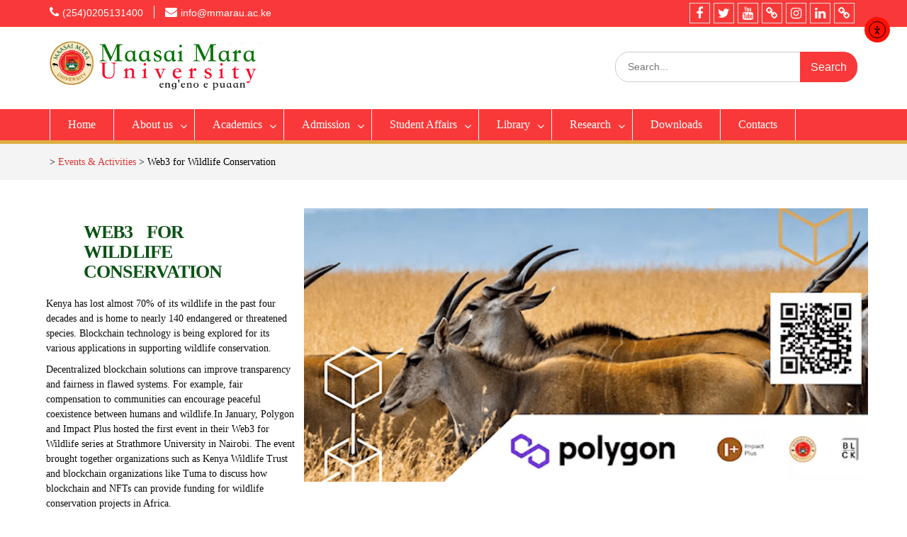

--- FILE ---
content_type: text/html; charset=UTF-8
request_url: https://www.mmarau.ac.ke/web3-for-wildlife-conservation/
body_size: 19134
content:
<!DOCTYPE html><html lang="en-US"><head>
	<meta property="og:title" content="Maasai Mara University" />
	<meta property="og:url" content="https://mmarau.ac.ke" />
	<meta property="og:type" content="website" />
	<meta property="og:image" content="https://www.mmarau.ac.ke/wp-content/uploads/2022/04/cropped-logo1.png" />
	    <meta charset="UTF-8">
    <meta name="viewport" content="width=device-width, initial-scale=1">
    <link rel="profile" href="http://gmpg.org/xfn/11">
        <link rel="pingback" href="https://www.mmarau.ac.ke/xmlrpc.php">
        
<title>Web3 for Wildlife Conservation |</title>
<meta name='robots' content='max-image-preview:large' />
<link rel='dns-prefetch' href='//cdn.elementor.com' />
<link rel="alternate" type="application/rss+xml" title=" &raquo; Feed" href="https://www.mmarau.ac.ke/feed/" />
<link rel="alternate" type="application/rss+xml" title=" &raquo; Comments Feed" href="https://www.mmarau.ac.ke/comments/feed/" />
<link rel="alternate" type="text/calendar" title=" &raquo; iCal Feed" href="https://www.mmarau.ac.ke/events/?ical=1" />
<link rel="alternate" type="application/rss+xml" title=" &raquo; Web3 for Wildlife Conservation Comments Feed" href="https://www.mmarau.ac.ke/web3-for-wildlife-conservation/feed/" />
<link rel="alternate" title="oEmbed (JSON)" type="application/json+oembed" href="https://www.mmarau.ac.ke/wp-json/oembed/1.0/embed?url=https%3A%2F%2Fwww.mmarau.ac.ke%2Fweb3-for-wildlife-conservation%2F" />
<link rel="alternate" title="oEmbed (XML)" type="text/xml+oembed" href="https://www.mmarau.ac.ke/wp-json/oembed/1.0/embed?url=https%3A%2F%2Fwww.mmarau.ac.ke%2Fweb3-for-wildlife-conservation%2F&#038;format=xml" />
<style id='wp-img-auto-sizes-contain-inline-css' type='text/css'>
img:is([sizes=auto i],[sizes^="auto," i]){contain-intrinsic-size:3000px 1500px}
/*# sourceURL=wp-img-auto-sizes-contain-inline-css */
</style>
<link rel='stylesheet' id='pt-cv-public-style-css' href='https://www.mmarau.ac.ke/wp-content/plugins/content-views-query-and-display-post-page/public/assets/css/cv.css?ver=4.2.1' type='text/css' media='all' />
<style id='wp-emoji-styles-inline-css' type='text/css'>

	img.wp-smiley, img.emoji {
		display: inline !important;
		border: none !important;
		box-shadow: none !important;
		height: 1em !important;
		width: 1em !important;
		margin: 0 0.07em !important;
		vertical-align: -0.1em !important;
		background: none !important;
		padding: 0 !important;
	}
/*# sourceURL=wp-emoji-styles-inline-css */
</style>
<style id='classic-theme-styles-inline-css' type='text/css'>
/*! This file is auto-generated */
.wp-block-button__link{color:#fff;background-color:#32373c;border-radius:9999px;box-shadow:none;text-decoration:none;padding:calc(.667em + 2px) calc(1.333em + 2px);font-size:1.125em}.wp-block-file__button{background:#32373c;color:#fff;text-decoration:none}
/*# sourceURL=/wp-includes/css/classic-themes.min.css */
</style>
<style id='outermost-icon-block-style-inline-css' type='text/css'>
.wp-block-outermost-icon-block{display:flex;line-height:0}.wp-block-outermost-icon-block.has-border-color{border:none}.wp-block-outermost-icon-block .has-icon-color svg,.wp-block-outermost-icon-block.has-icon-color svg{color:currentColor}.wp-block-outermost-icon-block .has-icon-color:not(.has-no-icon-fill-color) svg,.wp-block-outermost-icon-block.has-icon-color:not(.has-no-icon-fill-color) svg{fill:currentColor}.wp-block-outermost-icon-block .icon-container{box-sizing:border-box}.wp-block-outermost-icon-block a,.wp-block-outermost-icon-block svg{height:100%;transition:transform .1s ease-in-out;width:100%}.wp-block-outermost-icon-block a:hover{transform:scale(1.1)}.wp-block-outermost-icon-block svg{transform:rotate(var(--outermost--icon-block--transform-rotate,0deg)) scaleX(var(--outermost--icon-block--transform-scale-x,1)) scaleY(var(--outermost--icon-block--transform-scale-y,1))}.wp-block-outermost-icon-block .rotate-90,.wp-block-outermost-icon-block.rotate-90{--outermost--icon-block--transform-rotate:90deg}.wp-block-outermost-icon-block .rotate-180,.wp-block-outermost-icon-block.rotate-180{--outermost--icon-block--transform-rotate:180deg}.wp-block-outermost-icon-block .rotate-270,.wp-block-outermost-icon-block.rotate-270{--outermost--icon-block--transform-rotate:270deg}.wp-block-outermost-icon-block .flip-horizontal,.wp-block-outermost-icon-block.flip-horizontal{--outermost--icon-block--transform-scale-x:-1}.wp-block-outermost-icon-block .flip-vertical,.wp-block-outermost-icon-block.flip-vertical{--outermost--icon-block--transform-scale-y:-1}.wp-block-outermost-icon-block .flip-vertical.flip-horizontal,.wp-block-outermost-icon-block.flip-vertical.flip-horizontal{--outermost--icon-block--transform-scale-x:-1;--outermost--icon-block--transform-scale-y:-1}

/*# sourceURL=https://www.mmarau.ac.ke/wp-content/plugins/icon-block/build/style.css */
</style>
<style id='global-styles-inline-css' type='text/css'>
:root{--wp--preset--aspect-ratio--square: 1;--wp--preset--aspect-ratio--4-3: 4/3;--wp--preset--aspect-ratio--3-4: 3/4;--wp--preset--aspect-ratio--3-2: 3/2;--wp--preset--aspect-ratio--2-3: 2/3;--wp--preset--aspect-ratio--16-9: 16/9;--wp--preset--aspect-ratio--9-16: 9/16;--wp--preset--color--black: #000;--wp--preset--color--cyan-bluish-gray: #abb8c3;--wp--preset--color--white: #ffffff;--wp--preset--color--pale-pink: #f78da7;--wp--preset--color--vivid-red: #cf2e2e;--wp--preset--color--luminous-vivid-orange: #ff6900;--wp--preset--color--luminous-vivid-amber: #fcb900;--wp--preset--color--light-green-cyan: #7bdcb5;--wp--preset--color--vivid-green-cyan: #00d084;--wp--preset--color--pale-cyan-blue: #8ed1fc;--wp--preset--color--vivid-cyan-blue: #0693e3;--wp--preset--color--vivid-purple: #9b51e0;--wp--preset--color--gray: #666666;--wp--preset--color--light-gray: #f3f3f3;--wp--preset--color--dark-gray: #222222;--wp--preset--color--blue: #294a70;--wp--preset--color--dark-blue: #15305b;--wp--preset--color--navy-blue: #00387d;--wp--preset--color--sky-blue: #49688e;--wp--preset--color--light-blue: #6081a7;--wp--preset--color--yellow: #f4a024;--wp--preset--color--dark-yellow: #ffab1f;--wp--preset--color--red: #e4572e;--wp--preset--color--green: #54b77e;--wp--preset--gradient--vivid-cyan-blue-to-vivid-purple: linear-gradient(135deg,rgb(6,147,227) 0%,rgb(155,81,224) 100%);--wp--preset--gradient--light-green-cyan-to-vivid-green-cyan: linear-gradient(135deg,rgb(122,220,180) 0%,rgb(0,208,130) 100%);--wp--preset--gradient--luminous-vivid-amber-to-luminous-vivid-orange: linear-gradient(135deg,rgb(252,185,0) 0%,rgb(255,105,0) 100%);--wp--preset--gradient--luminous-vivid-orange-to-vivid-red: linear-gradient(135deg,rgb(255,105,0) 0%,rgb(207,46,46) 100%);--wp--preset--gradient--very-light-gray-to-cyan-bluish-gray: linear-gradient(135deg,rgb(238,238,238) 0%,rgb(169,184,195) 100%);--wp--preset--gradient--cool-to-warm-spectrum: linear-gradient(135deg,rgb(74,234,220) 0%,rgb(151,120,209) 20%,rgb(207,42,186) 40%,rgb(238,44,130) 60%,rgb(251,105,98) 80%,rgb(254,248,76) 100%);--wp--preset--gradient--blush-light-purple: linear-gradient(135deg,rgb(255,206,236) 0%,rgb(152,150,240) 100%);--wp--preset--gradient--blush-bordeaux: linear-gradient(135deg,rgb(254,205,165) 0%,rgb(254,45,45) 50%,rgb(107,0,62) 100%);--wp--preset--gradient--luminous-dusk: linear-gradient(135deg,rgb(255,203,112) 0%,rgb(199,81,192) 50%,rgb(65,88,208) 100%);--wp--preset--gradient--pale-ocean: linear-gradient(135deg,rgb(255,245,203) 0%,rgb(182,227,212) 50%,rgb(51,167,181) 100%);--wp--preset--gradient--electric-grass: linear-gradient(135deg,rgb(202,248,128) 0%,rgb(113,206,126) 100%);--wp--preset--gradient--midnight: linear-gradient(135deg,rgb(2,3,129) 0%,rgb(40,116,252) 100%);--wp--preset--font-size--small: 13px;--wp--preset--font-size--medium: 20px;--wp--preset--font-size--large: 28px;--wp--preset--font-size--x-large: 42px;--wp--preset--font-size--normal: 16px;--wp--preset--font-size--huge: 32px;--wp--preset--spacing--20: 0.44rem;--wp--preset--spacing--30: 0.67rem;--wp--preset--spacing--40: 1rem;--wp--preset--spacing--50: 1.5rem;--wp--preset--spacing--60: 2.25rem;--wp--preset--spacing--70: 3.38rem;--wp--preset--spacing--80: 5.06rem;--wp--preset--shadow--natural: 6px 6px 9px rgba(0, 0, 0, 0.2);--wp--preset--shadow--deep: 12px 12px 50px rgba(0, 0, 0, 0.4);--wp--preset--shadow--sharp: 6px 6px 0px rgba(0, 0, 0, 0.2);--wp--preset--shadow--outlined: 6px 6px 0px -3px rgb(255, 255, 255), 6px 6px rgb(0, 0, 0);--wp--preset--shadow--crisp: 6px 6px 0px rgb(0, 0, 0);}:where(.is-layout-flex){gap: 0.5em;}:where(.is-layout-grid){gap: 0.5em;}body .is-layout-flex{display: flex;}.is-layout-flex{flex-wrap: wrap;align-items: center;}.is-layout-flex > :is(*, div){margin: 0;}body .is-layout-grid{display: grid;}.is-layout-grid > :is(*, div){margin: 0;}:where(.wp-block-columns.is-layout-flex){gap: 2em;}:where(.wp-block-columns.is-layout-grid){gap: 2em;}:where(.wp-block-post-template.is-layout-flex){gap: 1.25em;}:where(.wp-block-post-template.is-layout-grid){gap: 1.25em;}.has-black-color{color: var(--wp--preset--color--black) !important;}.has-cyan-bluish-gray-color{color: var(--wp--preset--color--cyan-bluish-gray) !important;}.has-white-color{color: var(--wp--preset--color--white) !important;}.has-pale-pink-color{color: var(--wp--preset--color--pale-pink) !important;}.has-vivid-red-color{color: var(--wp--preset--color--vivid-red) !important;}.has-luminous-vivid-orange-color{color: var(--wp--preset--color--luminous-vivid-orange) !important;}.has-luminous-vivid-amber-color{color: var(--wp--preset--color--luminous-vivid-amber) !important;}.has-light-green-cyan-color{color: var(--wp--preset--color--light-green-cyan) !important;}.has-vivid-green-cyan-color{color: var(--wp--preset--color--vivid-green-cyan) !important;}.has-pale-cyan-blue-color{color: var(--wp--preset--color--pale-cyan-blue) !important;}.has-vivid-cyan-blue-color{color: var(--wp--preset--color--vivid-cyan-blue) !important;}.has-vivid-purple-color{color: var(--wp--preset--color--vivid-purple) !important;}.has-black-background-color{background-color: var(--wp--preset--color--black) !important;}.has-cyan-bluish-gray-background-color{background-color: var(--wp--preset--color--cyan-bluish-gray) !important;}.has-white-background-color{background-color: var(--wp--preset--color--white) !important;}.has-pale-pink-background-color{background-color: var(--wp--preset--color--pale-pink) !important;}.has-vivid-red-background-color{background-color: var(--wp--preset--color--vivid-red) !important;}.has-luminous-vivid-orange-background-color{background-color: var(--wp--preset--color--luminous-vivid-orange) !important;}.has-luminous-vivid-amber-background-color{background-color: var(--wp--preset--color--luminous-vivid-amber) !important;}.has-light-green-cyan-background-color{background-color: var(--wp--preset--color--light-green-cyan) !important;}.has-vivid-green-cyan-background-color{background-color: var(--wp--preset--color--vivid-green-cyan) !important;}.has-pale-cyan-blue-background-color{background-color: var(--wp--preset--color--pale-cyan-blue) !important;}.has-vivid-cyan-blue-background-color{background-color: var(--wp--preset--color--vivid-cyan-blue) !important;}.has-vivid-purple-background-color{background-color: var(--wp--preset--color--vivid-purple) !important;}.has-black-border-color{border-color: var(--wp--preset--color--black) !important;}.has-cyan-bluish-gray-border-color{border-color: var(--wp--preset--color--cyan-bluish-gray) !important;}.has-white-border-color{border-color: var(--wp--preset--color--white) !important;}.has-pale-pink-border-color{border-color: var(--wp--preset--color--pale-pink) !important;}.has-vivid-red-border-color{border-color: var(--wp--preset--color--vivid-red) !important;}.has-luminous-vivid-orange-border-color{border-color: var(--wp--preset--color--luminous-vivid-orange) !important;}.has-luminous-vivid-amber-border-color{border-color: var(--wp--preset--color--luminous-vivid-amber) !important;}.has-light-green-cyan-border-color{border-color: var(--wp--preset--color--light-green-cyan) !important;}.has-vivid-green-cyan-border-color{border-color: var(--wp--preset--color--vivid-green-cyan) !important;}.has-pale-cyan-blue-border-color{border-color: var(--wp--preset--color--pale-cyan-blue) !important;}.has-vivid-cyan-blue-border-color{border-color: var(--wp--preset--color--vivid-cyan-blue) !important;}.has-vivid-purple-border-color{border-color: var(--wp--preset--color--vivid-purple) !important;}.has-vivid-cyan-blue-to-vivid-purple-gradient-background{background: var(--wp--preset--gradient--vivid-cyan-blue-to-vivid-purple) !important;}.has-light-green-cyan-to-vivid-green-cyan-gradient-background{background: var(--wp--preset--gradient--light-green-cyan-to-vivid-green-cyan) !important;}.has-luminous-vivid-amber-to-luminous-vivid-orange-gradient-background{background: var(--wp--preset--gradient--luminous-vivid-amber-to-luminous-vivid-orange) !important;}.has-luminous-vivid-orange-to-vivid-red-gradient-background{background: var(--wp--preset--gradient--luminous-vivid-orange-to-vivid-red) !important;}.has-very-light-gray-to-cyan-bluish-gray-gradient-background{background: var(--wp--preset--gradient--very-light-gray-to-cyan-bluish-gray) !important;}.has-cool-to-warm-spectrum-gradient-background{background: var(--wp--preset--gradient--cool-to-warm-spectrum) !important;}.has-blush-light-purple-gradient-background{background: var(--wp--preset--gradient--blush-light-purple) !important;}.has-blush-bordeaux-gradient-background{background: var(--wp--preset--gradient--blush-bordeaux) !important;}.has-luminous-dusk-gradient-background{background: var(--wp--preset--gradient--luminous-dusk) !important;}.has-pale-ocean-gradient-background{background: var(--wp--preset--gradient--pale-ocean) !important;}.has-electric-grass-gradient-background{background: var(--wp--preset--gradient--electric-grass) !important;}.has-midnight-gradient-background{background: var(--wp--preset--gradient--midnight) !important;}.has-small-font-size{font-size: var(--wp--preset--font-size--small) !important;}.has-medium-font-size{font-size: var(--wp--preset--font-size--medium) !important;}.has-large-font-size{font-size: var(--wp--preset--font-size--large) !important;}.has-x-large-font-size{font-size: var(--wp--preset--font-size--x-large) !important;}
:where(.wp-block-post-template.is-layout-flex){gap: 1.25em;}:where(.wp-block-post-template.is-layout-grid){gap: 1.25em;}
:where(.wp-block-term-template.is-layout-flex){gap: 1.25em;}:where(.wp-block-term-template.is-layout-grid){gap: 1.25em;}
:where(.wp-block-columns.is-layout-flex){gap: 2em;}:where(.wp-block-columns.is-layout-grid){gap: 2em;}
:root :where(.wp-block-pullquote){font-size: 1.5em;line-height: 1.6;}
/*# sourceURL=global-styles-inline-css */
</style>
<link rel='stylesheet' id='tribe-events-v2-single-skeleton-css' href='https://www.mmarau.ac.ke/wp-content/plugins/the-events-calendar/build/css/tribe-events-single-skeleton.css?ver=6.15.14' type='text/css' media='all' />
<link rel='stylesheet' id='tribe-events-v2-single-skeleton-full-css' href='https://www.mmarau.ac.ke/wp-content/plugins/the-events-calendar/build/css/tribe-events-single-full.css?ver=6.15.14' type='text/css' media='all' />
<link rel='stylesheet' id='tec-events-elementor-widgets-base-styles-css' href='https://www.mmarau.ac.ke/wp-content/plugins/the-events-calendar/build/css/integrations/plugins/elementor/widgets/widget-base.css?ver=6.15.14' type='text/css' media='all' />
<link rel='stylesheet' id='ea11y-widget-fonts-css' href='https://www.mmarau.ac.ke/wp-content/plugins/pojo-accessibility/assets/build/fonts.css?ver=3.9.1' type='text/css' media='all' />
<link rel='stylesheet' id='ea11y-skip-link-css' href='https://www.mmarau.ac.ke/wp-content/plugins/pojo-accessibility/assets/build/skip-link.css?ver=3.9.1' type='text/css' media='all' />
<link rel='stylesheet' id='font-awesome-css' href='https://www.mmarau.ac.ke/wp-content/plugins/elementor/assets/lib/font-awesome/css/font-awesome.min.css?ver=4.7.0' type='text/css' media='all' />
<link rel='stylesheet' id='education-hub-style-css' href='https://www.mmarau.ac.ke/wp-content/themes/education-hub-pro/style.css?ver=6.9' type='text/css' media='all' />
<link rel='stylesheet' id='education-hub-block-style-css' href='https://www.mmarau.ac.ke/wp-content/themes/education-hub-pro/css/blocks.css?ver=20201208' type='text/css' media='all' />
<link rel='stylesheet' id='elementor-frontend-css' href='https://www.mmarau.ac.ke/wp-content/plugins/elementor/assets/css/frontend.min.css?ver=3.34.1' type='text/css' media='all' />
<link rel='stylesheet' id='elementor-post-5-css' href='https://www.mmarau.ac.ke/wp-content/uploads/elementor/css/post-5.css?ver=1768568184' type='text/css' media='all' />
<link rel='stylesheet' id='font-awesome-5-all-css' href='https://www.mmarau.ac.ke/wp-content/plugins/elementor/assets/lib/font-awesome/css/all.min.css?ver=3.34.1' type='text/css' media='all' />
<link rel='stylesheet' id='font-awesome-4-shim-css' href='https://www.mmarau.ac.ke/wp-content/plugins/elementor/assets/lib/font-awesome/css/v4-shims.min.css?ver=3.34.1' type='text/css' media='all' />
<link rel='stylesheet' id='widget-heading-css' href='https://www.mmarau.ac.ke/wp-content/plugins/elementor/assets/css/widget-heading.min.css?ver=3.34.1' type='text/css' media='all' />
<link rel='stylesheet' id='widget-spacer-css' href='https://www.mmarau.ac.ke/wp-content/plugins/elementor/assets/css/widget-spacer.min.css?ver=3.34.1' type='text/css' media='all' />
<link rel='stylesheet' id='elementor-post-23428-css' href='https://www.mmarau.ac.ke/wp-content/uploads/elementor/css/post-23428.css?ver=1768599703' type='text/css' media='all' />
<link rel='stylesheet' id='ekit-widget-styles-css' href='https://www.mmarau.ac.ke/wp-content/plugins/elementskit-lite/widgets/init/assets/css/widget-styles.css?ver=3.7.8' type='text/css' media='all' />
<link rel='stylesheet' id='ekit-responsive-css' href='https://www.mmarau.ac.ke/wp-content/plugins/elementskit-lite/widgets/init/assets/css/responsive.css?ver=3.7.8' type='text/css' media='all' />
<link rel='stylesheet' id='eael-general-css' href='https://www.mmarau.ac.ke/wp-content/plugins/essential-addons-for-elementor-lite/assets/front-end/css/view/general.min.css?ver=6.5.7' type='text/css' media='all' />
<link rel='stylesheet' id='elementor-gf-local-roboto-css' href='https://www.mmarau.ac.ke/wp-content/uploads/elementor/google-fonts/css/roboto.css?ver=1742244350' type='text/css' media='all' />
<link rel='stylesheet' id='elementor-gf-local-robotoslab-css' href='https://www.mmarau.ac.ke/wp-content/uploads/elementor/google-fonts/css/robotoslab.css?ver=1742244362' type='text/css' media='all' />
<!--n2css--><!--n2js--><script type="text/javascript" src="https://www.mmarau.ac.ke/wp-includes/js/jquery/jquery.min.js?ver=3.7.1" id="jquery-core-js"></script>
<script type="text/javascript" src="https://www.mmarau.ac.ke/wp-includes/js/jquery/jquery-migrate.min.js?ver=3.4.1" id="jquery-migrate-js"></script>
<script type="text/javascript" src="https://www.mmarau.ac.ke/wp-content/plugins/elementor/assets/lib/font-awesome/js/v4-shims.min.js?ver=3.34.1" id="font-awesome-4-shim-js"></script>
<link rel="https://api.w.org/" href="https://www.mmarau.ac.ke/wp-json/" /><link rel="alternate" title="JSON" type="application/json" href="https://www.mmarau.ac.ke/wp-json/wp/v2/posts/23428" /><link rel="EditURI" type="application/rsd+xml" title="RSD" href="https://www.mmarau.ac.ke/xmlrpc.php?rsd" />
<meta name="generator" content="WordPress 6.9" />
<link rel='shortlink' href='https://www.mmarau.ac.ke/?p=23428' />
<meta name="tec-api-version" content="v1"><meta name="tec-api-origin" content="https://www.mmarau.ac.ke"><link rel="alternate" href="https://www.mmarau.ac.ke/wp-json/tribe/events/v1/" /><meta name="generator" content="Elementor 3.34.1; features: e_font_icon_svg, additional_custom_breakpoints; settings: css_print_method-external, google_font-enabled, font_display-auto">
<!-- SEO meta tags powered by SmartCrawl https://wpmudev.com/project/smartcrawl-wordpress-seo/ -->
<link rel="canonical" href="https://www.mmarau.ac.ke/web3-for-wildlife-conservation/" />
<meta name="description" content="Web3 for Wildlife Conservation Kenya has lost almost 70% of its wildlife in the past four decades and is home to nearly 140 endangered or threatened species ..." />
<script type="application/ld+json">{"@context":"https:\/\/schema.org","@graph":[{"@type":"Organization","@id":"https:\/\/www.mmarau.ac.ke\/#schema-publishing-organization","url":"https:\/\/www.mmarau.ac.ke","name":""},{"@type":"WebSite","@id":"https:\/\/www.mmarau.ac.ke\/#schema-website","url":"https:\/\/www.mmarau.ac.ke","name":"","encoding":"UTF-8","potentialAction":{"@type":"SearchAction","target":"https:\/\/www.mmarau.ac.ke\/search\/{search_term_string}\/","query-input":"required name=search_term_string"}},{"@type":"BreadcrumbList","@id":"https:\/\/www.mmarau.ac.ke\/web3-for-wildlife-conservation?page&name=web3-for-wildlife-conservation\/#breadcrumb","itemListElement":[{"@type":"ListItem","position":1,"name":"Home","item":"https:\/\/www.mmarau.ac.ke"},{"@type":"ListItem","position":2,"name":"Events &amp; Activities","item":"https:\/\/www.mmarau.ac.ke\/category\/events-activities\/"},{"@type":"ListItem","position":3,"name":"Web3 for Wildlife Conservation"}]},{"@type":"Person","@id":"https:\/\/www.mmarau.ac.ke\/author\/mark\/#schema-author","name":"mark anyanga","url":"https:\/\/www.mmarau.ac.ke\/author\/mark\/"},{"@type":"WebPage","@id":"https:\/\/www.mmarau.ac.ke\/web3-for-wildlife-conservation\/#schema-webpage","isPartOf":{"@id":"https:\/\/www.mmarau.ac.ke\/#schema-website"},"publisher":{"@id":"https:\/\/www.mmarau.ac.ke\/#schema-publishing-organization"},"url":"https:\/\/www.mmarau.ac.ke\/web3-for-wildlife-conservation\/"},{"@type":"Article","mainEntityOfPage":{"@id":"https:\/\/www.mmarau.ac.ke\/web3-for-wildlife-conservation\/#schema-webpage"},"author":{"@id":"https:\/\/www.mmarau.ac.ke\/author\/mark\/#schema-author"},"publisher":{"@id":"https:\/\/www.mmarau.ac.ke\/#schema-publishing-organization"},"dateModified":"2023-09-01T11:55:43","datePublished":"2023-02-14T07:40:41","headline":"Web3 for Wildlife Conservation | ","description":"Web3 for Wildlife Conservation Kenya has lost almost 70% of its wildlife in the past four decades and is home to nearly 140 endangered or threatened species ...","name":"Web3 for Wildlife Conservation"}]}</script>
<!-- /SEO -->
			<style>
				.e-con.e-parent:nth-of-type(n+4):not(.e-lazyloaded):not(.e-no-lazyload),
				.e-con.e-parent:nth-of-type(n+4):not(.e-lazyloaded):not(.e-no-lazyload) * {
					background-image: none !important;
				}
				@media screen and (max-height: 1024px) {
					.e-con.e-parent:nth-of-type(n+3):not(.e-lazyloaded):not(.e-no-lazyload),
					.e-con.e-parent:nth-of-type(n+3):not(.e-lazyloaded):not(.e-no-lazyload) * {
						background-image: none !important;
					}
				}
				@media screen and (max-height: 640px) {
					.e-con.e-parent:nth-of-type(n+2):not(.e-lazyloaded):not(.e-no-lazyload),
					.e-con.e-parent:nth-of-type(n+2):not(.e-lazyloaded):not(.e-no-lazyload) * {
						background-image: none !important;
					}
				}
			</style>
			<link rel="icon" href="https://www.mmarau.ac.ke/wp-content/uploads/2022/04/cropped-android-chrome-512x512-1-32x32.png" sizes="32x32" />
<link rel="icon" href="https://www.mmarau.ac.ke/wp-content/uploads/2022/04/cropped-android-chrome-512x512-1-192x192.png" sizes="192x192" />
<link rel="apple-touch-icon" href="https://www.mmarau.ac.ke/wp-content/uploads/2022/04/cropped-android-chrome-512x512-1-180x180.png" />
<meta name="msapplication-TileImage" content="https://www.mmarau.ac.ke/wp-content/uploads/2022/04/cropped-android-chrome-512x512-1-270x270.png" />
<style type="text/css">.site-title{font-family:'Cambria', Georgia, serif}
.site-description{font-family:'Cambria', Georgia, serif}
body{font-family:'Cambria', Georgia, serif}
.entry-header .entry-title{font-family:'Cambria', Georgia, serif}
#content,#content p{font-family:'Cambria', Georgia, serif}
h1,h2,h3,h4,h5,h6{font-family:'Cambria', Georgia, serif}
#site-navigation ul li a,#secondary-navigation ul li a{font-family:'Cambria', Georgia, serif}
</style><style type="text/css">body,p{color:#000000}
a,a:visited{color:#dd3333}
a:hover{color:#000000}
h1,h2,h3,h4,h5,h6{color:#000000}
.search-form .search-submit,.woocommerce #respond input#submit.alt, .woocommerce a.button.alt, .woocommerce button.button.alt, .woocommerce input.button.alt, .woocommerce #respond input#submit, .woocommerce a.button, .woocommerce button.button, .woocommerce input.button{background-color:#ffffff}
a.cta-button-primary,.nav-links a,.comment-reply-link,button, input[type="button"], input[type="reset"], input[type="submit"],#infinite-handle span button{background-color:#ffffff}
.site-title > a{color:#105924}
.site-title > a:hover{color:#d68c33}
.search-form input[type="submit"]{background-color:#f93939}
.search-form input[type="submit"]:hover{background-color:#dd9933}
#tophead ,#tophead p{background-color:#f93939}
#tophead #quick-contact a:hover,#quick-contact li:hover a,#quick-contact .top-news a:hover{color:#dd9933}
#quick-contact li::before,.top-news-title::before{color:#ffffff}
.quick-links ul li a{color:#000000}
#main-nav,#main-nav ul ul,.menu-toggle,.main-navigation ul{background-color:#f93939}
#main-nav ul li a:hover,#main-nav ul li:hover > a, #main-nav li.current-menu-item > a,
				  #main-nav li.current_page_item > a,.menu-toggle:hover{background-color:#ddad3e}
#main-nav{border-color:#ddad3e}
#featured-content .entry-title a{color:#000000}
.site-content .entry-title a{color:#000000}
.site-content p{color:#0a0a0a}
.content-area a{color:#0c0303}
.content-area  a:hover{color:#ff4951}
#main-slider  a:hover{color:#dd3333}
#sidebar-front-page-widget-area .widget-title,#sidebar-front-page-widget-area-lower .widget-title{color:#000000}
#sidebar-front-page-widget-area p,#sidebar-front-page-widget-area-lower p{color:#1c1c1c}
#sidebar-front-page-widget-area a,#sidebar-front-page-widget-area-lower a,.education_hub_widget_testimonial_slider .cycle-prev::after, .education_hub_widget_testimonial_slider .cycle-next::after{color:#ed5775}
#sidebar-front-page-widget-area a:hover,#sidebar-front-page-widget-area-lower a:hover,.education_hub_widget_testimonial_slider .cycle-prev:hover::after,
.education_hub_widget_testimonial_slider .cycle-next:hover::after{color:#dd3333}
#colophon{background-color:#f93939}
#colophon a:hover{color:#070600}
#btn-scrollup i.fa{color:#dd3333}
#btn-scrollup i.fa:hover{color:#000000}
#btn-scrollup:hover{background-color:#ffffff}
.pagination .nav-links > span.current, .pagination .nav-links > a:hover, .wp-pagenavi span.current, .wp-pagenavi a:hover{color:#000000}
.pagination .nav-links > span.current, .pagination .nav-links > a:hover, .wp-pagenavi span.current, .wp-pagenavi a:hover{background-color:#fae8c4}
#footer-widgets{background-color:#3c911b}
#footer-widgets a{color:#ffffff}
#footer-widgets a:hover{color:#000000}
</style>		<style type="text/css" id="wp-custom-css">
			.footer-widget-area{height:32%}		</style>
		</head>

<body class="wp-singular post-template-default single single-post postid-23428 single-format-standard wp-custom-logo wp-embed-responsive wp-theme-education-hub-pro tribe-no-js ally-default group-blog site-layout-fluid site-design-education-hub global-layout-left-sidebar enabled-sticky-primary-menu elementor-default elementor-template-full-width elementor-kit-5 elementor-page elementor-page-23428">

			<script>
			const onSkipLinkClick = () => {
				const htmlElement = document.querySelector('html');

				htmlElement.style['scroll-behavior'] = 'smooth';

				setTimeout( () => htmlElement.style['scroll-behavior'] = null, 1000 );
			}
			document.addEventListener("DOMContentLoaded", () => {
				if (!document.querySelector('#content')) {
					document.querySelector('.ea11y-skip-to-content-link').remove();
				}
			});
		</script>
		<nav aria-label="Skip to content navigation">
			<a class="ea11y-skip-to-content-link"
				href="#content"
				tabindex="1"
				onclick="onSkipLinkClick()"
			>
				Skip to content
				<svg width="24" height="24" viewBox="0 0 24 24" fill="none" role="presentation">
					<path d="M18 6V12C18 12.7956 17.6839 13.5587 17.1213 14.1213C16.5587 14.6839 15.7956 15 15 15H5M5 15L9 11M5 15L9 19"
								stroke="black"
								stroke-width="1.5"
								stroke-linecap="round"
								stroke-linejoin="round"
					/>
				</svg>
			</a>
			<div class="ea11y-skip-to-content-backdrop"></div>
		</nav>

		
	    <div id="page" class="container hfeed site">
    <a class="skip-link screen-reader-text" href="#content">Skip to content</a>
    	<div id="tophead">
		<div class="container">
			<div id="quick-contact">
									<ul>
													<li class="quick-call"><a href="tel:2540205131400">(254)0205131400</a></li>
																			<li class="quick-email"><a href="mailto:info@mmarau.ac.ke">&#105;&#110;f&#111;&#064;mmarau&#046;ac&#046;ke</a></li>
											</ul>
				
							</div>

			
							<div class="header-social-wrapper">
					<div class="widget education_hub_widget_social"><ul id="menu-social-media" class="menu"><li id="menu-item-3751" class="menu-item menu-item-type-custom menu-item-object-custom menu-item-3751"><a href="https://www.facebook.com/Maasai-Mara-University-107988131958409"><span class="screen-reader-text">Facebook</span></a></li>
<li id="menu-item-3752" class="menu-item menu-item-type-custom menu-item-object-custom menu-item-3752"><a href="https://twitter.com/MMaraUniversity"><span class="screen-reader-text">X</span></a></li>
<li id="menu-item-3753" class="menu-item menu-item-type-custom menu-item-object-custom menu-item-3753"><a href="https://www.youtube.com/channel/UC9AU98UgLO-o4_MWDGQ6UPA"><span class="screen-reader-text">Youtube</span></a></li>
<li id="menu-item-20429" class="menu-item menu-item-type-custom menu-item-object-custom menu-item-20429"><a href="https://www.tiktok.com/@maasai_mara_university"><span class="screen-reader-text">Tiktok</span></a></li>
<li id="menu-item-20430" class="menu-item menu-item-type-custom menu-item-object-custom menu-item-20430"><a href="https://www.instagram.com/mmarau_official/"><span class="screen-reader-text">Instagram</span></a></li>
<li id="menu-item-20432" class="menu-item menu-item-type-custom menu-item-object-custom menu-item-20432"><a href="https://www.linkedin.com/in/maasai-mara-university-67348311a/"><span class="screen-reader-text">LinkedIn</span></a></li>
<li id="menu-item-46762" class="menu-item menu-item-type-custom menu-item-object-custom menu-item-46762"><a href="https://www.whatsapp.com/channel/0029VaxsymXEQIahyJI9aO2H"><span class="screen-reader-text">Whatsapp Channel</span></a></li>
</ul></div>				</div><!-- .header-social-wrapper -->
			
		</div> <!-- .container -->
	</div><!--  #tophead -->

	<header id="masthead" class="site-header" role="banner"><div class="container">		    <div class="site-branding">

	    <a href="https://www.mmarau.ac.ke/" class="custom-logo-link" rel="home"><img fetchpriority="high" width="860" height="201" src="https://www.mmarau.ac.ke/wp-content/uploads/2022/04/cropped-logo1.png" class="custom-logo" alt="maasai mara university" decoding="async" srcset="https://www.mmarau.ac.ke/wp-content/uploads/2022/04/cropped-logo1.png 860w, https://www.mmarau.ac.ke/wp-content/uploads/2022/04/cropped-logo1-300x70.png 300w, https://www.mmarau.ac.ke/wp-content/uploads/2022/04/cropped-logo1-768x179.png 768w, https://www.mmarau.ac.ke/wp-content/uploads/2022/04/cropped-logo1-360x84.png 360w" sizes="(max-width: 860px) 100vw, 860px" /></a>
						        <div id="site-identity">
			                          <p class="site-title"><a href="https://www.mmarau.ac.ke/" rel="home"></a></p>
            			
			            <p class="site-description"></p>
			        </div><!-- #site-identity -->
		
    </div><!-- .site-branding -->

    
        	    <div class="search-section">
	    	<form role="search" method="get" class="search-form" action="https://www.mmarau.ac.ke/">
	      <label>
	        <span class="screen-reader-text">Search for:</span>
	        <input type="search" class="search-field" placeholder="Search..." value="" name="s" title="Search for:" />
	      </label>
	      <input type="submit" class="search-submit" value="Search" />
	    </form>	    </div>
            </div><!-- .container --></header><!-- #masthead -->		    <div id="main-nav" class="clear-fix">
		        <div class="container">
		        <nav id="site-navigation" class="main-navigation" role="navigation">
		          <button class="menu-toggle" aria-controls="primary-menu" aria-expanded="false">
		          	<i class="fa fa-bars"></i>
          			<i class="fa fa-close"></i>
          			Menu</button>
		            <div class="wrap-menu-content">
						<div class="menu-top-menu-container"><ul id="primary-menu" class="menu"><li id="menu-item-2502" class="menu-item menu-item-type-post_type menu-item-object-page menu-item-home menu-item-2502"><a href="https://www.mmarau.ac.ke/">Home</a></li>
<li id="menu-item-2520" class="menu-item menu-item-type-post_type menu-item-object-page menu-item-has-children menu-item-2520"><a href="https://www.mmarau.ac.ke/about-maasai-mara-university/">About us</a>
<ul class="sub-menu">
	<li id="menu-item-2564" class="menu-item menu-item-type-post_type menu-item-object-page menu-item-2564"><a href="https://www.mmarau.ac.ke/about-maasai-mara-university/our-profile/">University Profile</a></li>
	<li id="menu-item-2541" class="menu-item menu-item-type-post_type menu-item-object-page menu-item-2541"><a href="https://www.mmarau.ac.ke/about-maasai-mara-university/university-council/">University Council</a></li>
	<li id="menu-item-2565" class="menu-item menu-item-type-post_type menu-item-object-page menu-item-2565"><a href="https://www.mmarau.ac.ke/about-maasai-mara-university/university-governance/">University Governance</a></li>
	<li id="menu-item-2566" class="menu-item menu-item-type-post_type menu-item-object-page menu-item-2566"><a href="https://www.mmarau.ac.ke/about-maasai-mara-university/university-senate/">University Senate</a></li>
	<li id="menu-item-2568" class="menu-item menu-item-type-post_type menu-item-object-page menu-item-2568"><a href="https://www.mmarau.ac.ke/about-maasai-mara-university/university-directorates/">Directorate Offices</a></li>
	<li id="menu-item-2567" class="menu-item menu-item-type-post_type menu-item-object-page menu-item-2567"><a href="https://www.mmarau.ac.ke/about-maasai-mara-university/finance-division/">Finance Division</a></li>
	<li id="menu-item-2569" class="menu-item menu-item-type-post_type menu-item-object-page menu-item-2569"><a href="https://www.mmarau.ac.ke/about-maasai-mara-university/health-services-department/">Health Services Department</a></li>
	<li id="menu-item-36778" class="menu-item menu-item-type-post_type menu-item-object-page menu-item-36778"><a href="https://www.mmarau.ac.ke/about-maasai-mara-university/legal-department/">Legal Department</a></li>
	<li id="menu-item-41011" class="menu-item menu-item-type-post_type menu-item-object-page menu-item-41011"><a href="https://www.mmarau.ac.ke/about-maasai-mara-university/internal-audit-department/">Internal Audit Department</a></li>
	<li id="menu-item-46294" class="menu-item menu-item-type-post_type menu-item-object-page menu-item-46294"><a href="https://www.mmarau.ac.ke/about-maasai-mara-university/office-of-the-data-protection-officer/">Office of the Data Protection Officer</a></li>
</ul>
</li>
<li id="menu-item-2519" class="menu-item menu-item-type-post_type menu-item-object-page menu-item-has-children menu-item-2519"><a href="https://www.mmarau.ac.ke/academics/">Academics</a>
<ul class="sub-menu">
	<li id="menu-item-11026" class="menu-item menu-item-type-post_type menu-item-object-page menu-item-11026"><a href="https://www.mmarau.ac.ke/academics/maasai-mara-university-academic-programmes/">Academic Programmes</a></li>
	<li id="menu-item-2534" class="menu-item menu-item-type-post_type menu-item-object-page menu-item-has-children menu-item-2534"><a href="https://www.mmarau.ac.ke/academics/schools-departments/">Schools &#038; Departments</a>
	<ul class="sub-menu">
		<li id="menu-item-2544" class="menu-item menu-item-type-post_type menu-item-object-page menu-item-2544"><a href="https://www.mmarau.ac.ke/academics/schools-departments/school-of-pure-and-applied-sciences/">School of Pure and Applied Sciences</a></li>
		<li id="menu-item-2560" class="menu-item menu-item-type-post_type menu-item-object-page menu-item-2560"><a href="https://www.mmarau.ac.ke/academics/schools-departments/school-of-natural-resources-environmental-studies-and-agriculture/">School of Natural Resources, Environmental Studies and Agriculture</a></li>
		<li id="menu-item-2561" class="menu-item menu-item-type-post_type menu-item-object-page menu-item-2561"><a href="https://www.mmarau.ac.ke/academics/schools-departments/school-of-arts-humanities-social-sciences-and-creative-industries/">School of Arts, Humanities, Social Sciences &#038; Creative Industries</a></li>
		<li id="menu-item-2559" class="menu-item menu-item-type-post_type menu-item-object-page menu-item-2559"><a href="https://www.mmarau.ac.ke/academics/schools-departments/school-of-business-and-economics/">School of Business and Economics</a></li>
		<li id="menu-item-2543" class="menu-item menu-item-type-post_type menu-item-object-page menu-item-2543"><a href="https://www.mmarau.ac.ke/academics/schools-departments/school-of-education/">School of Education</a></li>
		<li id="menu-item-30545" class="menu-item menu-item-type-post_type menu-item-object-page menu-item-30545"><a href="https://www.mmarau.ac.ke/academics/schools-departments/school-of-toursim-and-hospitality/">School of Tourism and Hospitality</a></li>
		<li id="menu-item-40232" class="menu-item menu-item-type-post_type menu-item-object-page menu-item-40232"><a href="https://www.mmarau.ac.ke/academics/schools-departments/school-of-health/">School of Health Sciences</a></li>
	</ul>
</li>
	<li id="menu-item-5869" class="menu-item menu-item-type-post_type menu-item-object-page menu-item-5869"><a href="https://www.mmarau.ac.ke/academics/open-and-distance-learning/">Open and Distance Learning</a></li>
</ul>
</li>
<li id="menu-item-14496" class="menu-item menu-item-type-post_type menu-item-object-page menu-item-has-children menu-item-14496"><a href="https://www.mmarau.ac.ke/maasai-mara-university-admission/">Admission</a>
<ul class="sub-menu">
	<li id="menu-item-2597" class="menu-item menu-item-type-post_type menu-item-object-page menu-item-has-children menu-item-2597"><a href="https://www.mmarau.ac.ke/maasai-mara-university-admission/admission-requirements/">Admission Requirements</a>
	<ul class="sub-menu">
		<li id="menu-item-39082" class="menu-item menu-item-type-custom menu-item-object-custom menu-item-39082"><a href="https://www.mmarau.ac.ke/wp-content/uploads/2023/09/Payment_for_university_services.pdf">Payment of fees and University services</a></li>
	</ul>
</li>
	<li id="menu-item-2596" class="menu-item menu-item-type-post_type menu-item-object-page menu-item-2596"><a href="https://www.mmarau.ac.ke/maasai-mara-university-admission/admission-requirements/faqs/">FAQs</a></li>
	<li id="menu-item-40312" class="menu-item menu-item-type-custom menu-item-object-custom menu-item-40312"><a href="https://students.mmarau.ac.ke/">Student Online Services</a></li>
	<li id="menu-item-26400" class="menu-item menu-item-type-custom menu-item-object-custom menu-item-26400"><a href="https://students.mmarau.ac.ke/admission/">GSSP Admission Letter</a></li>
</ul>
</li>
<li id="menu-item-2578" class="menu-item menu-item-type-post_type menu-item-object-page menu-item-has-children menu-item-2578"><a href="https://www.mmarau.ac.ke/student-affairs/">Student Affairs</a>
<ul class="sub-menu">
	<li id="menu-item-2586" class="menu-item menu-item-type-post_type menu-item-object-page menu-item-2586"><a href="https://www.mmarau.ac.ke/student-affairs/dean-of-students/">Dean of students</a></li>
	<li id="menu-item-2585" class="menu-item menu-item-type-post_type menu-item-object-page menu-item-2585"><a href="https://www.mmarau.ac.ke/student-affairs/student-association/">Student Association</a></li>
	<li id="menu-item-2589" class="menu-item menu-item-type-post_type menu-item-object-page menu-item-2589"><a href="https://www.mmarau.ac.ke/student-affairs/games-and-sports/">Games and Sports</a></li>
	<li id="menu-item-2584" class="menu-item menu-item-type-post_type menu-item-object-page menu-item-2584"><a href="https://www.mmarau.ac.ke/student-affairs/clubs-societies/">Clubs and Societies</a></li>
	<li id="menu-item-34558" class="menu-item menu-item-type-post_type menu-item-object-page menu-item-34558"><a href="https://www.mmarau.ac.ke/student-affairs/maasai-mara-alumni-association/">Maasai Mara Alumni Association</a></li>
	<li id="menu-item-41884" class="menu-item menu-item-type-post_type menu-item-object-page menu-item-41884"><a href="https://www.mmarau.ac.ke/student-career-and-placement-services/">Student Career and Placement Services</a></li>
</ul>
</li>
<li id="menu-item-2516" class="menu-item menu-item-type-post_type menu-item-object-page menu-item-has-children menu-item-2516"><a href="https://www.mmarau.ac.ke/maasai-mara-university-library/">Library</a>
<ul class="sub-menu">
	<li id="menu-item-2558" class="menu-item menu-item-type-post_type menu-item-object-page menu-item-2558"><a href="https://www.mmarau.ac.ke/maasai-mara-university-library/university-librarian/">University Librarian</a></li>
	<li id="menu-item-2555" class="menu-item menu-item-type-post_type menu-item-object-page menu-item-has-children menu-item-2555"><a href="https://www.mmarau.ac.ke/maasai-mara-university-library/library-services/">Library Services</a>
	<ul class="sub-menu">
		<li id="menu-item-13534" class="menu-item menu-item-type-post_type menu-item-object-page menu-item-13534"><a href="https://www.mmarau.ac.ke/maasai-mara-university-library/library-services/library-rules-and-regulations/">Library Rules and Regulations</a></li>
		<li id="menu-item-13531" class="menu-item menu-item-type-post_type menu-item-object-page menu-item-13531"><a href="https://www.mmarau.ac.ke/maasai-mara-university-library/library-services/information-literacy/">Information Literacy</a></li>
		<li id="menu-item-17348" class="menu-item menu-item-type-post_type menu-item-object-page menu-item-17348"><a href="https://www.mmarau.ac.ke/maasai-mara-university-library/library-services/e-resources/">e-Resources</a></li>
		<li id="menu-item-13943" class="menu-item menu-item-type-custom menu-item-object-custom menu-item-13943"><a href="http://library.mmarau.ac.ke">Library Catalogue</a></li>
		<li id="menu-item-20686" class="menu-item menu-item-type-custom menu-item-object-custom menu-item-20686"><a href="http://41.89.101.166:8080/xmlui/">Institutional Repository</a></li>
	</ul>
</li>
	<li id="menu-item-26986" class="menu-item menu-item-type-post_type menu-item-object-page menu-item-26986"><a href="https://www.mmarau.ac.ke/ask-a-librarian-2/">Ask a Librarian</a></li>
</ul>
</li>
<li id="menu-item-2705" class="menu-item menu-item-type-post_type menu-item-object-page menu-item-has-children menu-item-2705"><a href="https://www.mmarau.ac.ke/training-research-grants/">Research</a>
<ul class="sub-menu">
	<li id="menu-item-34468" class="menu-item menu-item-type-post_type menu-item-object-page menu-item-34468"><a href="https://www.mmarau.ac.ke/training-research-grants/maasai-mara-university-international-conferences/">Maasai Mara University International Conferences</a></li>
	<li id="menu-item-43748" class="menu-item menu-item-type-post_type menu-item-object-page menu-item-has-children menu-item-43748"><a href="https://www.mmarau.ac.ke/research-trainings-workshops-and-seminars/">Research trainings, workshops and seminars</a>
	<ul class="sub-menu">
		<li id="menu-item-13932" class="menu-item menu-item-type-post_type menu-item-object-page menu-item-13932"><a href="https://www.mmarau.ac.ke/training-research-grants/research-projects/">Research Projects</a></li>
		<li id="menu-item-13937" class="menu-item menu-item-type-post_type menu-item-object-page menu-item-13937"><a href="https://www.mmarau.ac.ke/training-research-grants/research-facilities-and-equipment/">Research Facilities and Equipment</a></li>
		<li id="menu-item-13934" class="menu-item menu-item-type-post_type menu-item-object-page menu-item-13934"><a href="https://www.mmarau.ac.ke/training-research-grants/research-projects/innovations/">Innovations</a></li>
	</ul>
</li>
	<li id="menu-item-13936" class="menu-item menu-item-type-post_type menu-item-object-page menu-item-13936"><a href="https://www.mmarau.ac.ke/training-research-grants/call-for-research-proposals/">Call for Research Proposals</a></li>
	<li id="menu-item-13931" class="menu-item menu-item-type-post_type menu-item-object-page menu-item-13931"><a href="https://www.mmarau.ac.ke/training-research-grants/research-projects/recent-research-publications/">Recent Research &#038; Publications</a></li>
</ul>
</li>
<li id="menu-item-13381" class="menu-item menu-item-type-post_type menu-item-object-page menu-item-13381"><a href="https://www.mmarau.ac.ke/downloads/">Downloads</a></li>
<li id="menu-item-2522" class="menu-item menu-item-type-post_type menu-item-object-page menu-item-2522"><a href="https://www.mmarau.ac.ke/contact/">Contacts</a></li>
</ul></div>		            </div><!-- .menu-content -->
		        </nav><!-- #site-navigation -->
		       </div> <!-- .container -->
		    </div> <!-- #main-nav -->
		
	<div id="breadcrumb"><div class="container"><span property="itemListElement" typeof="ListItem"><a property="item" typeof="WebPage" title="Go to ." href="https://www.mmarau.ac.ke" class="home" ><span property="name"></span></a><meta property="position" content="1"></span> &gt; <span property="itemListElement" typeof="ListItem"><a property="item" typeof="WebPage" title="Go to the Events &amp; Activities Category archives." href="https://www.mmarau.ac.ke/category/events-activities/" class="taxonomy category" ><span property="name">Events &amp; Activities</span></a><meta property="position" content="2"></span> &gt; <span property="itemListElement" typeof="ListItem"><span property="name" class="post post-post current-item">Web3 for Wildlife Conservation</span><meta property="url" content="https://www.mmarau.ac.ke/web3-for-wildlife-conservation/"><meta property="position" content="3"></span></div><!-- .container --></div><!-- #breadcrumb --><div id="content" class="site-content"><div class="container"><div class="inner-wrapper">    		<div data-elementor-type="wp-post" data-elementor-id="23428" class="elementor elementor-23428" data-elementor-post-type="post">
						<section class="elementor-section elementor-top-section elementor-element elementor-element-18d5c115 elementor-section-height-full elementor-section-content-middle elementor-section-full_width elementor-section-items-stretch elementor-reverse-mobile elementor-section-height-default" data-id="18d5c115" data-element_type="section" data-settings="{&quot;background_background&quot;:&quot;classic&quot;}">
						<div class="elementor-container elementor-column-gap-default">
					<div class="elementor-column elementor-col-50 elementor-top-column elementor-element elementor-element-6a7ca23" data-id="6a7ca23" data-element_type="column">
			<div class="elementor-widget-wrap elementor-element-populated">
						<div class="elementor-element elementor-element-5e00ee80 elementor-widget elementor-widget-heading" data-id="5e00ee80" data-element_type="widget" data-widget_type="heading.default">
				<div class="elementor-widget-container">
					<h1 class="elementor-heading-title elementor-size-large"><a href="https://www.eventbrite.com/e/web3-for-wildlife-conservation-tickets-540949824487" target="_blank">Web3 for Wildlife Conservation</a></h1>				</div>
				</div>
				<div class="elementor-element elementor-element-96fb1db elementor-widget elementor-widget-text-editor" data-id="96fb1db" data-element_type="widget" data-widget_type="text-editor.default">
				<div class="elementor-widget-container">
									<p>Kenya has lost almost 70% of its wildlife in the past four decades and is home to nearly 140 endangered or threatened species. Blockchain technology is being explored for its various applications in supporting wildlife conservation.</p><p>Decentralized blockchain solutions can improve transparency and fairness in flawed systems. For example, fair compensation to communities can encourage peaceful coexistence between humans and wildlife.In January, Polygon and Impact Plus hosted the first event in their Web3 for Wildlife series at Strathmore University in Nairobi. The event brought together organizations such as Kenya Wildlife Trust and blockchain organizations like Tuma to discuss how blockchain and NFTs can provide funding for wildlife conservation projects in Africa.</p><p>This month, #PolygonImpact and Impact Plus will host a workshop to examine the use of blockchain for social impact and wildlife conservation in the Maasai Mara. The workshop will highlight current solutions being implemented to address challenges in the area and will include partners such as Maasai Mara University, Kenya Wildlife Trust, and BLCKIoT.</p><p>BLCKIoT, the winner of the &#8220;Hack the Mara Hackathon 2022,&#8221; is using blockchain to address conflict mitigation&#8230;&#8230;<a href="https://www.eventbrite.com/e/web3-for-wildlife-conservation-tickets-540949824487" target="_blank" rel="noopener">Read More</a></p>								</div>
				</div>
				<div class="elementor-element elementor-element-8626681 elementor-button-info elementor-align-center elementor-widget elementor-widget-button" data-id="8626681" data-element_type="widget" data-widget_type="button.default">
				<div class="elementor-widget-container">
									<div class="elementor-button-wrapper">
					<a class="elementor-button elementor-button-link elementor-size-xs" href="https://www.eventbrite.com/e/web3-for-wildlife-conservation-tickets-540949824487">
						<span class="elementor-button-content-wrapper">
									<span class="elementor-button-text">Workshop Registration</span>
					</span>
					</a>
				</div>
								</div>
				</div>
					</div>
		</div>
				<div class="elementor-column elementor-col-50 elementor-top-column elementor-element elementor-element-7f442a2a" data-id="7f442a2a" data-element_type="column" data-settings="{&quot;background_background&quot;:&quot;classic&quot;}">
			<div class="elementor-widget-wrap elementor-element-populated">
						<div class="elementor-element elementor-element-21f086e5 elementor-widget elementor-widget-spacer" data-id="21f086e5" data-element_type="widget" data-widget_type="spacer.default">
				<div class="elementor-widget-container">
							<div class="elementor-spacer">
			<div class="elementor-spacer-inner"></div>
		</div>
						</div>
				</div>
					</div>
		</div>
					</div>
		</section>
				</div>
		</div><!-- .inner-wrapper --></div><!-- .container --></div><!-- #content -->
	<div  id="footer-widgets" ><div class="container"><div class="inner-wrapper"><div class="footer-active-4 footer-widget-area"><aside id="block-44" class="widget widget_block">
<h4 class="wp-block-heading has-white-color has-text-color has-link-color wp-elements-e558e6a142350d27642643059b6d910d">Useful Links</h4>
</aside><aside id="block-66" class="widget widget_block widget_text">
<p></p>
</aside><aside id="block-55" class="widget widget_block">
<ul class="wp-block-list">
<li class="has-small-font-size"><a href="https://www.mmarau.ac.ke/graduation-2025/">Graduation 2025</a></li>



<li class="has-small-font-size"><a href="https://www.mmarau.ac.ke/graduation-2024/" data-type="page" data-id="41293">Graduation 2024</a></li>



<li style="font-size:12px;font-style:normal;font-weight:400"><a href="https://students-personal-details-form.web.app/">Students Personal Details Form (For 2024 Intake)</a></li>



<li style="font-size:12px;font-style:normal;font-weight:400"><a href="https://www.mmarau.ac.ke/training-research-grants/maasai-mara-university-international-conferences/">Maasai Mara University Conferences </a></li>



<li style="font-size:12px;font-style:normal;font-weight:400"><a href="https://www.mmarau.ac.ke/maasai-mara-university-admission/admission-requirements/">University Intake</a></li>



<li style="font-size:12px;font-style:normal;font-weight:400"><a href="https://www.mmarau.ac.ke/customer-feedback-form/">Public Feedback, Complaints, Compliments and request to information Form</a></li>



<li class="has-small-font-size" style="font-style:normal;font-weight:400"><a href="https://www.mmarau.ac.ke/customer-complaint-form/">Commission on Administrative Justice</a></li>



<li style="font-size:12px;font-style:normal;font-weight:400"><a href="https://www.mmarau.ac.ke/wp-content/uploads/2025/03/Scanned-Quality-Policy-Statement_0001.pdf">Quality Policy Statement</a></li>



<li style="font-size:12px;font-style:normal;font-weight:400"><a href="https://www.mmarau.ac.ke/about-maasai-mara-university/university-directorates/directorate-of-public-relations-and-linkages/university-partnership-and-collaborations/">University Partnerships &amp; Collaborations</a></li>



<li style="font-size:12px;font-style:normal;font-weight:400"><a href="https://www.mmarau.ac.ke/student-affairs/maasai-mara-alumni-association/">Alumni </a></li>
</ul>
</aside></div><!-- .footer-widget-area --><div class="footer-active-4 footer-widget-area"><aside id="block-19" class="widget widget_block">
<h4 class="wp-block-heading has-white-color has-text-color has-link-color wp-elements-4faafc2deac7bb5ef735457cc93c879a">University Portals</h4>
</aside><aside id="block-64" class="widget widget_block widget_text">
<p class="has-small-font-size"></p>
</aside><aside id="block-27" class="widget widget_block">
<ul class="wp-block-list">
<li class="has-small-font-size"><a href="http://senate.mmarau.ac.ke" data-type="link" data-id="senate.mmarau.ac.ke">E-Filling</a> </li>



<li style="font-size:12px;font-style:normal;font-weight:400"><a href="https://elearning.mmarau.ac.ke/login/index.php">E-Learning</a></li>



<li style="font-size:12px;font-style:normal;font-weight:400">Hostel Booking</li>



<li style="font-size:12px;font-style:normal;font-weight:400"><a href="https://portal.mmarau.ac.ke/">Students Portal</a></li>



<li style="font-size:12px;font-style:normal;font-weight:400"><a href="https://portal.mmarau.ac.ke/">Staff Portal</a></li>



<li style="font-size:12px;font-style:normal;font-weight:400"><a href="http://library.mmarau.ac.ke/">Library Catalog</a></li>



<li style="font-size:12px;font-style:normal;font-weight:400"><a href="http://ir-library.mmarau.ac.ke:8080/">University Repository</a></li>
</ul>
</aside></div><!-- .footer-widget-area --><div class="footer-active-4 footer-widget-area"><aside id="block-25" class="widget widget_block">
<h4 class="wp-block-heading has-white-color has-text-color has-link-color wp-elements-a2bb023423c95f14f4f4acde2ea84406">Quick Links</h4>
</aside><aside id="block-63" class="widget widget_block widget_text">
<p></p>
</aside><aside id="block-59" class="widget widget_block">
<ul class="wp-block-list">
<li style="font-size:12px;font-style:normal;font-weight:400"><a href="https://students.mmarau.ac.ke/household24/">Household</a> </li>



<li style="font-size:12px;font-style:normal;font-weight:400"><a href="https://portal.hef.co.ke/auth/signin">HELB Portal</a></li>



<li style="font-size:12px;font-style:normal;font-weight:400"><a href="https://journal.mmarau.ac.ke/index.php/skmj/index">Springs of Knowledge Multidisplinary Journal</a></li>



<li style="font-size:12px;font-style:normal;font-weight:400"><a href="https://students.mmarau.ac.ke/admission/">Admission Letter</a></li>



<li style="font-size:12px;font-style:normal;font-weight:400"><a href="https://students.mmarau.ac.ke/">Online Services</a></li>



<li style="font-size:12px;font-style:normal;font-weight:400"><a href="https://app.myloft.xyz/user/login?institute=ckwkb9itkqa530967xpdd1nqo" data-type="URL" data-id="https://app.myloft.xyz/user/login?institute=ckwkb9itkqa530967xpdd1nqo">MyLOFT Login</a> </li>



<li style="font-size:12px;font-style:normal;font-weight:400"><a href="https://www.turnitin.com/login_page.asp?err=3400&amp;lang=en_us">Turnitin</a></li>



<li style="font-size:12px;font-style:normal;font-weight:400"><a href="https://www.mmarau.ac.ke/university-magazine-2/">MMARA-U Newsletter</a></li>



<li style="font-size:12px;font-style:normal;font-weight:400">Help Desk</li>
</ul>
</aside></div><!-- .footer-widget-area --><div class="footer-active-4 footer-widget-area"><aside id="block-28" class="widget widget_block">
<h4 class="wp-block-heading has-white-color has-text-color has-link-color wp-elements-80c3fc451d062a54bff56105ab384771">Contact Us</h4>
</aside><aside id="block-31" class="widget widget_block">
<div class="wp-block-group"><div class="wp-block-group__inner-container is-layout-flow wp-block-group-is-layout-flow">
<p style="font-size:12px;font-style:normal;font-weight:400"><a href="https://www.mmarau.ac.ke/contact/">Maasai Mara University</a></p>



<p style="font-size:12px;font-style:normal;font-weight:400">P. O. Box 861-20500<br>Narok, Kenya<br>Tel: (254) 20 5131400<br>Email: <a href="https://www.mmarau.ac.ke/contact/">info@mmarau.ac.ke</a></p>
</div></div>
</aside><aside id="block-57" class="widget widget_block widget_text">
<p></p>
</aside><aside id="block-58" class="widget widget_block">
<div class="wp-block-columns is-layout-flex wp-container-core-columns-is-layout-9d6595d7 wp-block-columns-is-layout-flex">
<div class="wp-block-column is-vertically-aligned-top is-layout-flow wp-block-column-is-layout-flow">
<figure class="wp-block-image size-full is-resized is-style-rounded"><img decoding="async" width="200" height="70" src="https://www.mmarau.ac.ke/wp-content/uploads/2022/10/aaa-1-1.png" alt="" class="wp-image-22528" style="width:169px;height:auto"/></figure>
</div>
</div>
</aside></div><!-- .footer-widget-area --></div><!-- .inner-wrapper --></div><!-- .container --></div><footer id="colophon" class="site-footer" role="contentinfo"><div class="container">    
    		<div id="footer-navigation" class="menu-top-menu-container"><ul id="menu-top-menu" class="menu"><li class="menu-item menu-item-type-post_type menu-item-object-page menu-item-home menu-item-2502"><a href="https://www.mmarau.ac.ke/">Home</a></li>
<li class="menu-item menu-item-type-post_type menu-item-object-page menu-item-2520"><a href="https://www.mmarau.ac.ke/about-maasai-mara-university/">About us</a></li>
<li class="menu-item menu-item-type-post_type menu-item-object-page menu-item-2519"><a href="https://www.mmarau.ac.ke/academics/">Academics</a></li>
<li class="menu-item menu-item-type-post_type menu-item-object-page menu-item-14496"><a href="https://www.mmarau.ac.ke/maasai-mara-university-admission/">Admission</a></li>
<li class="menu-item menu-item-type-post_type menu-item-object-page menu-item-2578"><a href="https://www.mmarau.ac.ke/student-affairs/">Student Affairs</a></li>
<li class="menu-item menu-item-type-post_type menu-item-object-page menu-item-2516"><a href="https://www.mmarau.ac.ke/maasai-mara-university-library/">Library</a></li>
<li class="menu-item menu-item-type-post_type menu-item-object-page menu-item-2705"><a href="https://www.mmarau.ac.ke/training-research-grants/">Research</a></li>
<li class="menu-item menu-item-type-post_type menu-item-object-page menu-item-13381"><a href="https://www.mmarau.ac.ke/downloads/">Downloads</a></li>
<li class="menu-item menu-item-type-post_type menu-item-object-page menu-item-2522"><a href="https://www.mmarau.ac.ke/contact/">Contacts</a></li>
</ul></div>              <div class="copyright">
        Copyright © [2026] [www.mmarau.ac.ke]. All rights reserved.      </div><!-- .copyright -->
            <div class="site-info">
		Maasai Mara University, Center for ICT and E-Learning.    </div><!-- .site-info -->
        	</div><!-- .container --></footer><!-- #colophon -->
</div><!-- #page --><a href="#page" class="scrollup" id="btn-scrollup"><i class="fa fa-chevron-up"></i></a>
<script type="speculationrules">
{"prefetch":[{"source":"document","where":{"and":[{"href_matches":"/*"},{"not":{"href_matches":["/wp-*.php","/wp-admin/*","/wp-content/uploads/*","/wp-content/*","/wp-content/plugins/*","/wp-content/themes/education-hub-pro/*","/*\\?(.+)"]}},{"not":{"selector_matches":"a[rel~=\"nofollow\"]"}},{"not":{"selector_matches":".no-prefetch, .no-prefetch a"}}]},"eagerness":"conservative"}]}
</script>
		<script>
		( function ( body ) {
			'use strict';
			body.className = body.className.replace( /\btribe-no-js\b/, 'tribe-js' );
		} )( document.body );
		</script>
					<script>
				const registerAllyAction = () => {
					if ( ! window?.elementorAppConfig?.hasPro || ! window?.elementorFrontend?.utils?.urlActions ) {
						return;
					}

					elementorFrontend.utils.urlActions.addAction( 'allyWidget:open', () => {
						if ( window?.ea11yWidget?.widget?.open ) {
							window.ea11yWidget.widget.open();
						}
					} );
				};

				const waitingLimit = 30;
				let retryCounter = 0;

				const waitForElementorPro = () => {
					return new Promise( ( resolve ) => {
						const intervalId = setInterval( () => {
							if ( retryCounter === waitingLimit ) {
								resolve( null );
							}

							retryCounter++;

							if ( window.elementorFrontend && window?.elementorFrontend?.utils?.urlActions ) {
								clearInterval( intervalId );
								resolve( window.elementorFrontend );
							}
								}, 100 ); // Check every 100 milliseconds for availability of elementorFrontend
					});
				};

				waitForElementorPro().then( () => { registerAllyAction(); });
			</script>
			<script> /* <![CDATA[ */var tribe_l10n_datatables = {"aria":{"sort_ascending":": activate to sort column ascending","sort_descending":": activate to sort column descending"},"length_menu":"Show _MENU_ entries","empty_table":"No data available in table","info":"Showing _START_ to _END_ of _TOTAL_ entries","info_empty":"Showing 0 to 0 of 0 entries","info_filtered":"(filtered from _MAX_ total entries)","zero_records":"No matching records found","search":"Search:","all_selected_text":"All items on this page were selected. ","select_all_link":"Select all pages","clear_selection":"Clear Selection.","pagination":{"all":"All","next":"Next","previous":"Previous"},"select":{"rows":{"0":"","_":": Selected %d rows","1":": Selected 1 row"}},"datepicker":{"dayNames":["Sunday","Monday","Tuesday","Wednesday","Thursday","Friday","Saturday"],"dayNamesShort":["Sun","Mon","Tue","Wed","Thu","Fri","Sat"],"dayNamesMin":["S","M","T","W","T","F","S"],"monthNames":["January","February","March","April","May","June","July","August","September","October","November","December"],"monthNamesShort":["January","February","March","April","May","June","July","August","September","October","November","December"],"monthNamesMin":["Jan","Feb","Mar","Apr","May","Jun","Jul","Aug","Sep","Oct","Nov","Dec"],"nextText":"Next","prevText":"Prev","currentText":"Today","closeText":"Done","today":"Today","clear":"Clear"}};/* ]]> */ </script>			<script>
				const lazyloadRunObserver = () => {
					const lazyloadBackgrounds = document.querySelectorAll( `.e-con.e-parent:not(.e-lazyloaded)` );
					const lazyloadBackgroundObserver = new IntersectionObserver( ( entries ) => {
						entries.forEach( ( entry ) => {
							if ( entry.isIntersecting ) {
								let lazyloadBackground = entry.target;
								if( lazyloadBackground ) {
									lazyloadBackground.classList.add( 'e-lazyloaded' );
								}
								lazyloadBackgroundObserver.unobserve( entry.target );
							}
						});
					}, { rootMargin: '200px 0px 200px 0px' } );
					lazyloadBackgrounds.forEach( ( lazyloadBackground ) => {
						lazyloadBackgroundObserver.observe( lazyloadBackground );
					} );
				};
				const events = [
					'DOMContentLoaded',
					'elementor/lazyload/observe',
				];
				events.forEach( ( event ) => {
					document.addEventListener( event, lazyloadRunObserver );
				} );
			</script>
			<style id='core-block-supports-inline-css' type='text/css'>
.wp-elements-e558e6a142350d27642643059b6d910d a:where(:not(.wp-element-button)){color:var(--wp--preset--color--white);}.wp-elements-4faafc2deac7bb5ef735457cc93c879a a:where(:not(.wp-element-button)){color:var(--wp--preset--color--white);}.wp-elements-a2bb023423c95f14f4f4acde2ea84406 a:where(:not(.wp-element-button)){color:var(--wp--preset--color--white);}.wp-elements-80c3fc451d062a54bff56105ab384771 a:where(:not(.wp-element-button)){color:var(--wp--preset--color--white);}.wp-container-core-columns-is-layout-9d6595d7{flex-wrap:nowrap;}
/*# sourceURL=core-block-supports-inline-css */
</style>
<link rel='stylesheet' id='elementor-icons-ekiticons-css' href='https://www.mmarau.ac.ke/wp-content/plugins/elementskit-lite/modules/elementskit-icon-pack/assets/css/ekiticons.css?ver=3.7.8' type='text/css' media='all' />
<script type="text/javascript" src="https://www.mmarau.ac.ke/wp-content/plugins/the-events-calendar/common/build/js/user-agent.js?ver=da75d0bdea6dde3898df" id="tec-user-agent-js"></script>
<script type="text/javascript" id="ea11y-widget-js-extra">
/* <![CDATA[ */
var ea11yWidget = {"iconSettings":{"style":{"icon":"person","size":"small","color":"#fd1003"},"position":{"desktop":{"hidden":false,"enableExactPosition":false,"exactPosition":{"horizontal":{"direction":"right","value":10,"unit":"px"},"vertical":{"direction":"bottom","value":10,"unit":"px"}},"position":"top-right"},"mobile":{"hidden":false,"enableExactPosition":false,"exactPosition":{"horizontal":{"direction":"right","value":10,"unit":"px"},"vertical":{"direction":"bottom","value":10,"unit":"px"}},"position":"top-right"}}},"toolsSettings":{"bigger-text":{"enabled":true},"bigger-line-height":{"enabled":true},"text-align":{"enabled":true},"readable-font":{"enabled":true},"grayscale":{"enabled":true},"contrast":{"enabled":true},"page-structure":{"enabled":true},"sitemap":{"enabled":false,"url":"https://www.mmarau.ac.ke/wp-sitemap.xml"},"reading-mask":{"enabled":true},"hide-images":{"enabled":true},"pause-animations":{"enabled":true},"highlight-links":{"enabled":true},"focus-outline":{"enabled":true}},"accessibilityStatementURL":"https://www.mmarau.ac.ke/accessibility-statement-2/","analytics":{"enabled":false,"url":null}};
//# sourceURL=ea11y-widget-js-extra
/* ]]> */
</script>
<script type="text/javascript" src="https://cdn.elementor.com/a11y/widget.js?api_key=ea11y-75ab9a05-0035-4a12-9c84-28a3bcafaa72&amp;ver=3.9.1" id="ea11y-widget-js"referrerPolicy="origin"></script>
<script type="text/javascript" src="https://www.mmarau.ac.ke/wp-content/themes/education-hub-pro/js/skip-link-focus-fix.min.js?ver=20130115" id="education-hub-skip-link-focus-fix-js"></script>
<script type="text/javascript" src="https://www.mmarau.ac.ke/wp-content/themes/education-hub-pro/third-party/cycle2/js/jquery.cycle2.min.js?ver=2.1.6" id="jquery-cycle2-js"></script>
<script type="text/javascript" src="https://www.mmarau.ac.ke/wp-content/themes/education-hub-pro/third-party/ticker/jquery.easy-ticker.min.js?ver=2.0" id="jquery-easy-ticker-js"></script>
<script type="text/javascript" src="https://www.mmarau.ac.ke/wp-content/themes/education-hub-pro/js/custom.min.js?ver=1.0" id="education-hub-custom-js"></script>
<script type="text/javascript" id="education-hub-navigation-js-extra">
/* <![CDATA[ */
var EducationHubScreenReaderText = {"expand":"\u003Cspan class=\"screen-reader-text\"\u003Eexpand child menu\u003C/span\u003E","collapse":"\u003Cspan class=\"screen-reader-text\"\u003Ecollapse child menu\u003C/span\u003E"};
//# sourceURL=education-hub-navigation-js-extra
/* ]]> */
</script>
<script type="text/javascript" src="https://www.mmarau.ac.ke/wp-content/themes/education-hub-pro/js/navigation.min.js?ver=20160421" id="education-hub-navigation-js"></script>
<script type="text/javascript" src="https://www.mmarau.ac.ke/wp-content/plugins/elementskit-lite/libs/framework/assets/js/frontend-script.js?ver=3.7.8" id="elementskit-framework-js-frontend-js"></script>
<script type="text/javascript" id="elementskit-framework-js-frontend-js-after">
/* <![CDATA[ */
		var elementskit = {
			resturl: 'https://www.mmarau.ac.ke/wp-json/elementskit/v1/',
		}

		
//# sourceURL=elementskit-framework-js-frontend-js-after
/* ]]> */
</script>
<script type="text/javascript" src="https://www.mmarau.ac.ke/wp-content/plugins/elementskit-lite/widgets/init/assets/js/widget-scripts.js?ver=3.7.8" id="ekit-widget-scripts-js"></script>
<script type="text/javascript" src="https://www.mmarau.ac.ke/wp-content/plugins/elementor/assets/js/webpack.runtime.min.js?ver=3.34.1" id="elementor-webpack-runtime-js"></script>
<script type="text/javascript" src="https://www.mmarau.ac.ke/wp-content/plugins/elementor/assets/js/frontend-modules.min.js?ver=3.34.1" id="elementor-frontend-modules-js"></script>
<script type="text/javascript" src="https://www.mmarau.ac.ke/wp-includes/js/jquery/ui/core.min.js?ver=1.13.3" id="jquery-ui-core-js"></script>
<script type="text/javascript" id="elementor-frontend-js-extra">
/* <![CDATA[ */
var EAELImageMaskingConfig = {"svg_dir_url":"https://www.mmarau.ac.ke/wp-content/plugins/essential-addons-for-elementor-lite/assets/front-end/img/image-masking/svg-shapes/"};
//# sourceURL=elementor-frontend-js-extra
/* ]]> */
</script>
<script type="text/javascript" id="elementor-frontend-js-before">
/* <![CDATA[ */
var elementorFrontendConfig = {"environmentMode":{"edit":false,"wpPreview":false,"isScriptDebug":false},"i18n":{"shareOnFacebook":"Share on Facebook","shareOnTwitter":"Share on Twitter","pinIt":"Pin it","download":"Download","downloadImage":"Download image","fullscreen":"Fullscreen","zoom":"Zoom","share":"Share","playVideo":"Play Video","previous":"Previous","next":"Next","close":"Close","a11yCarouselPrevSlideMessage":"Previous slide","a11yCarouselNextSlideMessage":"Next slide","a11yCarouselFirstSlideMessage":"This is the first slide","a11yCarouselLastSlideMessage":"This is the last slide","a11yCarouselPaginationBulletMessage":"Go to slide"},"is_rtl":false,"breakpoints":{"xs":0,"sm":480,"md":768,"lg":1025,"xl":1440,"xxl":1600},"responsive":{"breakpoints":{"mobile":{"label":"Mobile Portrait","value":767,"default_value":767,"direction":"max","is_enabled":true},"mobile_extra":{"label":"Mobile Landscape","value":880,"default_value":880,"direction":"max","is_enabled":false},"tablet":{"label":"Tablet Portrait","value":1024,"default_value":1024,"direction":"max","is_enabled":true},"tablet_extra":{"label":"Tablet Landscape","value":1200,"default_value":1200,"direction":"max","is_enabled":false},"laptop":{"label":"Laptop","value":1366,"default_value":1366,"direction":"max","is_enabled":false},"widescreen":{"label":"Widescreen","value":2400,"default_value":2400,"direction":"min","is_enabled":false}},"hasCustomBreakpoints":false},"version":"3.34.1","is_static":false,"experimentalFeatures":{"e_font_icon_svg":true,"additional_custom_breakpoints":true,"container":true,"theme_builder_v2":true,"landing-pages":true,"nested-elements":true,"home_screen":true,"global_classes_should_enforce_capabilities":true,"e_variables":true,"cloud-library":true,"e_opt_in_v4_page":true,"e_interactions":true,"import-export-customization":true,"mega-menu":true,"e_pro_variables":true},"urls":{"assets":"https:\/\/www.mmarau.ac.ke\/wp-content\/plugins\/elementor\/assets\/","ajaxurl":"https:\/\/www.mmarau.ac.ke\/wp-admin\/admin-ajax.php","uploadUrl":"https:\/\/www.mmarau.ac.ke\/wp-content\/uploads"},"nonces":{"floatingButtonsClickTracking":"3bfa812f4c"},"swiperClass":"swiper","settings":{"page":[],"editorPreferences":[]},"kit":{"active_breakpoints":["viewport_mobile","viewport_tablet"],"global_image_lightbox":"yes","lightbox_enable_counter":"yes","lightbox_enable_fullscreen":"yes","lightbox_enable_zoom":"yes","lightbox_enable_share":"yes","lightbox_title_src":"title","lightbox_description_src":"description"},"post":{"id":23428,"title":"Web3%20for%20Wildlife%20Conservation%20%7C","excerpt":"","featuredImage":false}};
//# sourceURL=elementor-frontend-js-before
/* ]]> */
</script>
<script type="text/javascript" src="https://www.mmarau.ac.ke/wp-content/plugins/elementor/assets/js/frontend.min.js?ver=3.34.1" id="elementor-frontend-js"></script>
<script type="text/javascript" id="eael-general-js-extra">
/* <![CDATA[ */
var localize = {"ajaxurl":"https://www.mmarau.ac.ke/wp-admin/admin-ajax.php","nonce":"0ced313c51","i18n":{"added":"Added ","compare":"Compare","loading":"Loading..."},"eael_translate_text":{"required_text":"is a required field","invalid_text":"Invalid","billing_text":"Billing","shipping_text":"Shipping","fg_mfp_counter_text":"of"},"page_permalink":"https://www.mmarau.ac.ke/web3-for-wildlife-conservation/","cart_redirectition":"","cart_page_url":"","el_breakpoints":{"mobile":{"label":"Mobile Portrait","value":767,"default_value":767,"direction":"max","is_enabled":true},"mobile_extra":{"label":"Mobile Landscape","value":880,"default_value":880,"direction":"max","is_enabled":false},"tablet":{"label":"Tablet Portrait","value":1024,"default_value":1024,"direction":"max","is_enabled":true},"tablet_extra":{"label":"Tablet Landscape","value":1200,"default_value":1200,"direction":"max","is_enabled":false},"laptop":{"label":"Laptop","value":1366,"default_value":1366,"direction":"max","is_enabled":false},"widescreen":{"label":"Widescreen","value":2400,"default_value":2400,"direction":"min","is_enabled":false}}};
//# sourceURL=eael-general-js-extra
/* ]]> */
</script>
<script type="text/javascript" src="https://www.mmarau.ac.ke/wp-content/plugins/essential-addons-for-elementor-lite/assets/front-end/js/view/general.min.js?ver=6.5.7" id="eael-general-js"></script>
<script type="text/javascript" id="pt-cv-content-views-script-js-extra">
/* <![CDATA[ */
var PT_CV_PUBLIC = {"_prefix":"pt-cv-","page_to_show":"5","_nonce":"e0b333fa68","is_admin":"","is_mobile":"","ajaxurl":"https://www.mmarau.ac.ke/wp-admin/admin-ajax.php","lang":"","loading_image_src":"[data-uri]"};
var PT_CV_PAGINATION = {"first":"\u00ab","prev":"\u2039","next":"\u203a","last":"\u00bb","goto_first":"Go to first page","goto_prev":"Go to previous page","goto_next":"Go to next page","goto_last":"Go to last page","current_page":"Current page is","goto_page":"Go to page"};
//# sourceURL=pt-cv-content-views-script-js-extra
/* ]]> */
</script>
<script type="text/javascript" src="https://www.mmarau.ac.ke/wp-content/plugins/content-views-query-and-display-post-page/public/assets/js/cv.js?ver=4.2.1" id="pt-cv-content-views-script-js"></script>
<script type="text/javascript" src="https://www.mmarau.ac.ke/wp-content/plugins/elementor-pro/assets/js/webpack-pro.runtime.min.js?ver=3.34.0" id="elementor-pro-webpack-runtime-js"></script>
<script type="text/javascript" src="https://www.mmarau.ac.ke/wp-includes/js/dist/hooks.min.js?ver=dd5603f07f9220ed27f1" id="wp-hooks-js"></script>
<script type="text/javascript" src="https://www.mmarau.ac.ke/wp-includes/js/dist/i18n.min.js?ver=c26c3dc7bed366793375" id="wp-i18n-js"></script>
<script type="text/javascript" id="wp-i18n-js-after">
/* <![CDATA[ */
wp.i18n.setLocaleData( { 'text direction\u0004ltr': [ 'ltr' ] } );
//# sourceURL=wp-i18n-js-after
/* ]]> */
</script>
<script type="text/javascript" id="elementor-pro-frontend-js-before">
/* <![CDATA[ */
var ElementorProFrontendConfig = {"ajaxurl":"https:\/\/www.mmarau.ac.ke\/wp-admin\/admin-ajax.php","nonce":"9a96804b26","urls":{"assets":"https:\/\/www.mmarau.ac.ke\/wp-content\/plugins\/elementor-pro\/assets\/","rest":"https:\/\/www.mmarau.ac.ke\/wp-json\/"},"settings":{"lazy_load_background_images":true},"popup":{"hasPopUps":false},"shareButtonsNetworks":{"facebook":{"title":"Facebook","has_counter":true},"twitter":{"title":"Twitter"},"linkedin":{"title":"LinkedIn","has_counter":true},"pinterest":{"title":"Pinterest","has_counter":true},"reddit":{"title":"Reddit","has_counter":true},"vk":{"title":"VK","has_counter":true},"odnoklassniki":{"title":"OK","has_counter":true},"tumblr":{"title":"Tumblr"},"digg":{"title":"Digg"},"skype":{"title":"Skype"},"stumbleupon":{"title":"StumbleUpon","has_counter":true},"mix":{"title":"Mix"},"telegram":{"title":"Telegram"},"pocket":{"title":"Pocket","has_counter":true},"xing":{"title":"XING","has_counter":true},"whatsapp":{"title":"WhatsApp"},"email":{"title":"Email"},"print":{"title":"Print"},"x-twitter":{"title":"X"},"threads":{"title":"Threads"}},"facebook_sdk":{"lang":"en_US","app_id":""},"lottie":{"defaultAnimationUrl":"https:\/\/www.mmarau.ac.ke\/wp-content\/plugins\/elementor-pro\/modules\/lottie\/assets\/animations\/default.json"}};
//# sourceURL=elementor-pro-frontend-js-before
/* ]]> */
</script>
<script type="text/javascript" src="https://www.mmarau.ac.ke/wp-content/plugins/elementor-pro/assets/js/frontend.min.js?ver=3.34.0" id="elementor-pro-frontend-js"></script>
<script type="text/javascript" src="https://www.mmarau.ac.ke/wp-content/plugins/elementor-pro/assets/js/elements-handlers.min.js?ver=3.34.0" id="pro-elements-handlers-js"></script>
<script type="text/javascript" src="https://www.mmarau.ac.ke/wp-content/plugins/elementskit-lite/widgets/init/assets/js/animate-circle.min.js?ver=3.7.8" id="animate-circle-js"></script>
<script type="text/javascript" id="elementskit-elementor-js-extra">
/* <![CDATA[ */
var ekit_config = {"ajaxurl":"https://www.mmarau.ac.ke/wp-admin/admin-ajax.php","nonce":"2cac0e9480"};
//# sourceURL=elementskit-elementor-js-extra
/* ]]> */
</script>
<script type="text/javascript" src="https://www.mmarau.ac.ke/wp-content/plugins/elementskit-lite/widgets/init/assets/js/elementor.js?ver=3.7.8" id="elementskit-elementor-js"></script>
<script id="wp-emoji-settings" type="application/json">
{"baseUrl":"https://s.w.org/images/core/emoji/17.0.2/72x72/","ext":".png","svgUrl":"https://s.w.org/images/core/emoji/17.0.2/svg/","svgExt":".svg","source":{"concatemoji":"https://www.mmarau.ac.ke/wp-includes/js/wp-emoji-release.min.js?ver=6.9"}}
</script>
<script type="module">
/* <![CDATA[ */
/*! This file is auto-generated */
const a=JSON.parse(document.getElementById("wp-emoji-settings").textContent),o=(window._wpemojiSettings=a,"wpEmojiSettingsSupports"),s=["flag","emoji"];function i(e){try{var t={supportTests:e,timestamp:(new Date).valueOf()};sessionStorage.setItem(o,JSON.stringify(t))}catch(e){}}function c(e,t,n){e.clearRect(0,0,e.canvas.width,e.canvas.height),e.fillText(t,0,0);t=new Uint32Array(e.getImageData(0,0,e.canvas.width,e.canvas.height).data);e.clearRect(0,0,e.canvas.width,e.canvas.height),e.fillText(n,0,0);const a=new Uint32Array(e.getImageData(0,0,e.canvas.width,e.canvas.height).data);return t.every((e,t)=>e===a[t])}function p(e,t){e.clearRect(0,0,e.canvas.width,e.canvas.height),e.fillText(t,0,0);var n=e.getImageData(16,16,1,1);for(let e=0;e<n.data.length;e++)if(0!==n.data[e])return!1;return!0}function u(e,t,n,a){switch(t){case"flag":return n(e,"\ud83c\udff3\ufe0f\u200d\u26a7\ufe0f","\ud83c\udff3\ufe0f\u200b\u26a7\ufe0f")?!1:!n(e,"\ud83c\udde8\ud83c\uddf6","\ud83c\udde8\u200b\ud83c\uddf6")&&!n(e,"\ud83c\udff4\udb40\udc67\udb40\udc62\udb40\udc65\udb40\udc6e\udb40\udc67\udb40\udc7f","\ud83c\udff4\u200b\udb40\udc67\u200b\udb40\udc62\u200b\udb40\udc65\u200b\udb40\udc6e\u200b\udb40\udc67\u200b\udb40\udc7f");case"emoji":return!a(e,"\ud83e\u1fac8")}return!1}function f(e,t,n,a){let r;const o=(r="undefined"!=typeof WorkerGlobalScope&&self instanceof WorkerGlobalScope?new OffscreenCanvas(300,150):document.createElement("canvas")).getContext("2d",{willReadFrequently:!0}),s=(o.textBaseline="top",o.font="600 32px Arial",{});return e.forEach(e=>{s[e]=t(o,e,n,a)}),s}function r(e){var t=document.createElement("script");t.src=e,t.defer=!0,document.head.appendChild(t)}a.supports={everything:!0,everythingExceptFlag:!0},new Promise(t=>{let n=function(){try{var e=JSON.parse(sessionStorage.getItem(o));if("object"==typeof e&&"number"==typeof e.timestamp&&(new Date).valueOf()<e.timestamp+604800&&"object"==typeof e.supportTests)return e.supportTests}catch(e){}return null}();if(!n){if("undefined"!=typeof Worker&&"undefined"!=typeof OffscreenCanvas&&"undefined"!=typeof URL&&URL.createObjectURL&&"undefined"!=typeof Blob)try{var e="postMessage("+f.toString()+"("+[JSON.stringify(s),u.toString(),c.toString(),p.toString()].join(",")+"));",a=new Blob([e],{type:"text/javascript"});const r=new Worker(URL.createObjectURL(a),{name:"wpTestEmojiSupports"});return void(r.onmessage=e=>{i(n=e.data),r.terminate(),t(n)})}catch(e){}i(n=f(s,u,c,p))}t(n)}).then(e=>{for(const n in e)a.supports[n]=e[n],a.supports.everything=a.supports.everything&&a.supports[n],"flag"!==n&&(a.supports.everythingExceptFlag=a.supports.everythingExceptFlag&&a.supports[n]);var t;a.supports.everythingExceptFlag=a.supports.everythingExceptFlag&&!a.supports.flag,a.supports.everything||((t=a.source||{}).concatemoji?r(t.concatemoji):t.wpemoji&&t.twemoji&&(r(t.twemoji),r(t.wpemoji)))});
//# sourceURL=https://www.mmarau.ac.ke/wp-includes/js/wp-emoji-loader.min.js
/* ]]> */
</script>
</body>
</html>


--- FILE ---
content_type: text/css
request_url: https://www.mmarau.ac.ke/wp-content/uploads/elementor/css/post-5.css?ver=1768568184
body_size: 472
content:
.elementor-kit-5{--e-global-color-primary:#6EC1E4;--e-global-color-secondary:#54595F;--e-global-color-text:#313131;--e-global-color-accent:#61CE70;--e-global-color-3b9161d:#FAE8C4;--e-global-typography-primary-font-family:"Roboto";--e-global-typography-primary-font-weight:500;--e-global-typography-secondary-font-family:"Roboto Slab";--e-global-typography-secondary-font-weight:400;--e-global-typography-text-font-family:"Roboto";--e-global-typography-text-font-weight:400;--e-global-typography-accent-font-family:"Roboto";--e-global-typography-accent-font-weight:500;--e-global-typography-0b30a61-font-family:"Helvetica";}.elementor-kit-5 e-page-transition{background-color:#FFBC7D;}.elementor-kit-5 p{margin-block-end:9px;}.elementor-kit-5 h1{color:#000000;}.elementor-kit-5 h2{color:#000000;}.elementor-kit-5 h3{color:#000000;}.elementor-kit-5 h4{color:#050505;}.elementor-kit-5 h5{color:#000000;}.elementor-kit-5 h6{color:#000000;}.elementor-section.elementor-section-boxed > .elementor-container{max-width:1200px;}.e-con{--container-max-width:1200px;}.elementor-widget:not(:last-child){margin-block-end:20px;}.elementor-element{--widgets-spacing:20px 20px;--widgets-spacing-row:20px;--widgets-spacing-column:20px;}{}h2.entry-title{display:var(--page-title-display);}@media(max-width:1024px){.elementor-section.elementor-section-boxed > .elementor-container{max-width:1024px;}.e-con{--container-max-width:1024px;}}@media(max-width:767px){.elementor-section.elementor-section-boxed > .elementor-container{max-width:767px;}.e-con{--container-max-width:767px;}}

--- FILE ---
content_type: text/css
request_url: https://www.mmarau.ac.ke/wp-content/uploads/elementor/css/post-23428.css?ver=1768599703
body_size: 728
content:
.elementor-23428 .elementor-element.elementor-element-18d5c115 > .elementor-container > .elementor-column > .elementor-widget-wrap{align-content:center;align-items:center;}.elementor-23428 .elementor-element.elementor-element-18d5c115:not(.elementor-motion-effects-element-type-background), .elementor-23428 .elementor-element.elementor-element-18d5c115 > .elementor-motion-effects-container > .elementor-motion-effects-layer{background-color:#ffffff;}.elementor-23428 .elementor-element.elementor-element-18d5c115{transition:background 0.3s, border 0.3s, border-radius 0.3s, box-shadow 0.3s;}.elementor-23428 .elementor-element.elementor-element-18d5c115 > .elementor-background-overlay{transition:background 0.3s, border-radius 0.3s, opacity 0.3s;}.elementor-23428 .elementor-element.elementor-element-5e00ee80 > .elementor-widget-container{padding:0% 15% 0% 15%;}.elementor-23428 .elementor-element.elementor-element-5e00ee80{text-align:start;}.elementor-23428 .elementor-element.elementor-element-5e00ee80 .elementor-heading-title{font-size:26px;font-weight:600;text-transform:uppercase;line-height:1.1em;letter-spacing:-0.9px;word-spacing:0.5em;color:#0B5214;}.elementor-23428 .elementor-element.elementor-element-8626681 > .elementor-widget-container{margin:0px 0px 0px 0px;padding:8px 8px 8px 8px;}.elementor-23428 .elementor-element.elementor-element-8626681 .elementor-button{font-size:16px;font-weight:500;text-transform:uppercase;line-height:0.1em;letter-spacing:-0.1px;word-spacing:0.1em;fill:#FB0202;color:#FB0202;}.elementor-23428 .elementor-element.elementor-element-7f442a2a:not(.elementor-motion-effects-element-type-background) > .elementor-widget-wrap, .elementor-23428 .elementor-element.elementor-element-7f442a2a > .elementor-widget-wrap > .elementor-motion-effects-container > .elementor-motion-effects-layer{background-image:url("https://www.mmarau.ac.ke/wp-content/uploads/2023/02/Wildlife-Conservation.png");background-position:center center;background-repeat:no-repeat;background-size:contain;}.elementor-23428 .elementor-element.elementor-element-7f442a2a > .elementor-element-populated{transition:background 0.3s, border 0.3s, border-radius 0.3s, box-shadow 0.3s;}.elementor-23428 .elementor-element.elementor-element-7f442a2a > .elementor-element-populated > .elementor-background-overlay{transition:background 0.3s, border-radius 0.3s, opacity 0.3s;}.elementor-23428 .elementor-element.elementor-element-21f086e5{--spacer-size:50px;}@media(min-width:768px){.elementor-23428 .elementor-element.elementor-element-6a7ca23{width:31.993%;}.elementor-23428 .elementor-element.elementor-element-7f442a2a{width:68.007%;}}@media(max-width:1024px) and (min-width:768px){.elementor-23428 .elementor-element.elementor-element-6a7ca23{width:55%;}.elementor-23428 .elementor-element.elementor-element-7f442a2a{width:45%;}}@media(min-width:1025px){.elementor-23428 .elementor-element.elementor-element-7f442a2a:not(.elementor-motion-effects-element-type-background) > .elementor-widget-wrap, .elementor-23428 .elementor-element.elementor-element-7f442a2a > .elementor-widget-wrap > .elementor-motion-effects-container > .elementor-motion-effects-layer{background-attachment:fixed;}}@media(max-width:1024px){.elementor-23428 .elementor-element.elementor-element-5e00ee80 > .elementor-widget-container{padding:0px 0px 0px 0px;}.elementor-23428 .elementor-element.elementor-element-5e00ee80 .elementor-heading-title{font-size:20px;}}@media(max-width:767px){.elementor-23428 .elementor-element.elementor-element-5e00ee80 > .elementor-widget-container{margin:0px 0px 0px 0px;}.elementor-23428 .elementor-element.elementor-element-21f086e5{--spacer-size:173px;}}